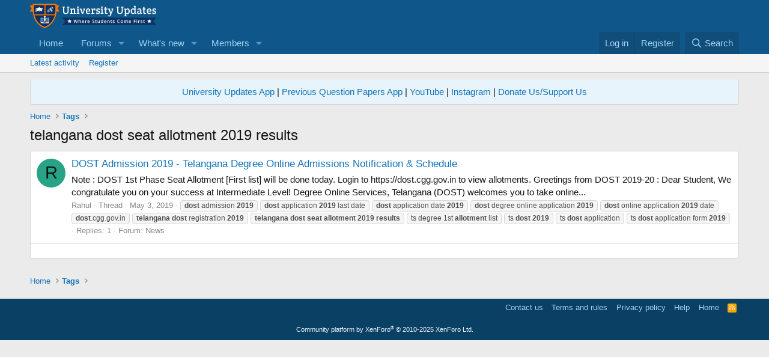

--- FILE ---
content_type: text/html; charset=utf-8
request_url: https://www.google.com/recaptcha/api2/aframe
body_size: 266
content:
<!DOCTYPE HTML><html><head><meta http-equiv="content-type" content="text/html; charset=UTF-8"></head><body><script nonce="SIbwCrThz-Foh0wXEge8cQ">/** Anti-fraud and anti-abuse applications only. See google.com/recaptcha */ try{var clients={'sodar':'https://pagead2.googlesyndication.com/pagead/sodar?'};window.addEventListener("message",function(a){try{if(a.source===window.parent){var b=JSON.parse(a.data);var c=clients[b['id']];if(c){var d=document.createElement('img');d.src=c+b['params']+'&rc='+(localStorage.getItem("rc::a")?sessionStorage.getItem("rc::b"):"");window.document.body.appendChild(d);sessionStorage.setItem("rc::e",parseInt(sessionStorage.getItem("rc::e")||0)+1);localStorage.setItem("rc::h",'1769116520697');}}}catch(b){}});window.parent.postMessage("_grecaptcha_ready", "*");}catch(b){}</script></body></html>